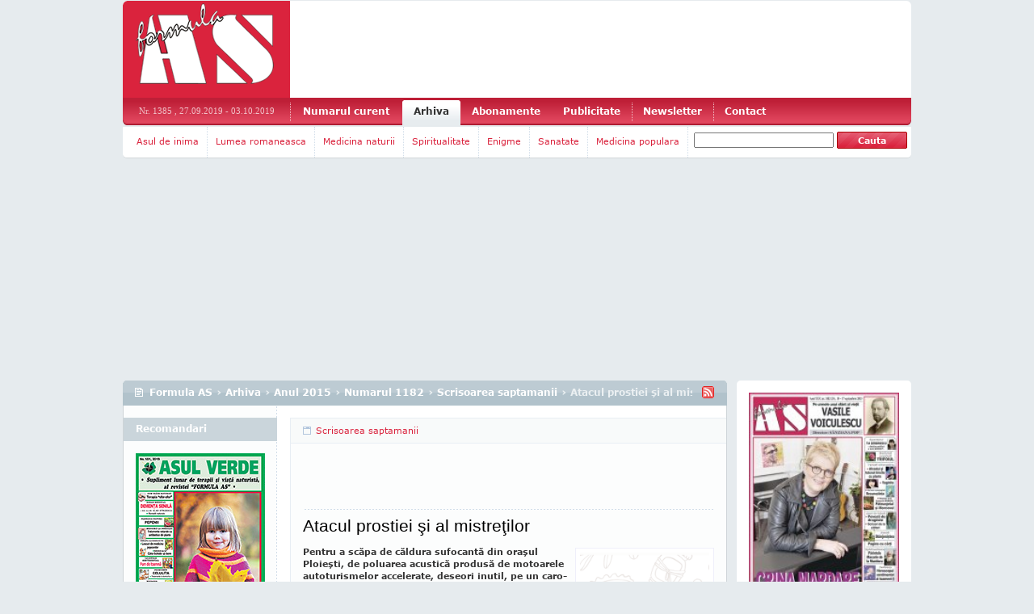

--- FILE ---
content_type: text/css
request_url: http://arhiva.formula-as.ro/login/editori/jqupload/uploadify.css
body_size: 771
content:
/*
Uploadify v3.1.0
Copyright (c) 2012 Reactive Apps, Ronnie Garcia
Released under the MIT License <http://www.opensource.org/licenses/mit-license.php> 
*/

.uploadify {
	position: relative;
	margin-bottom: 1em;
}
.uploadify-button {
	background-color: #505050;
	background-image: linear-gradient(bottom, #505050 0%, #707070 100%);
	background-image: -o-linear-gradient(bottom, #505050 0%, #707070 100%);
	background-image: -moz-linear-gradient(bottom, #505050 0%, #707070 100%);
	background-image: -webkit-linear-gradient(bottom, #505050 0%, #707070 100%);
	background-image: -ms-linear-gradient(bottom, #505050 0%, #707070 100%);
	background-image: -webkit-gradient(
		linear,
		left bottom,
		left top,
		color-stop(0, #505050),
		color-stop(1, #707070)
	);
	background-position: center top;
	background-repeat: no-repeat;
	border-radius: 6px;
	border: 1px solid #808080;
	color: #FFF;
	font: bold 12px Arial, Helvetica, sans-serif;
	text-align: center;
	text-shadow: 0 -1px 0 rgba(0,0,0,0.25);
	width: 100%;
}
.uploadify:hover .uploadify-button {
	background-color: #606060;
	background-image: linear-gradient(top, #606060 0%, #808080 100%);
	background-image: -o-linear-gradient(top, #606060 0%, #808080 100%);
	background-image: -moz-linear-gradient(top, #606060 0%, #808080 100%);
	background-image: -webkit-linear-gradient(top, #606060 0%, #808080 100%);
	background-image: -ms-linear-gradient(top, #606060 0%, #808080 100%);
	background-image: -webkit-gradient(
		linear,
		left bottom,
		left top,
		color-stop(0, #606060),
		color-stop(1, #808080)
	);
	background-position: center bottom;
}
.uploadify-button.disabled {
	background-color: #D0D0D0;
	color: #808080;
}
.uploadify-queue {
	margin-bottom: 1em;
}
.uploadify-queue-item {
	background-color: #F5F5F5;
	-webkit-border-radius: 3px;
	-moz-border-radius: 3px;
	border-radius: 3px;
	font: 11px Verdana, Geneva, sans-serif;
	margin-top: 5px;
	max-width: 350px;
	padding: 10px;
}
.uploadify-error {
	background-color: #FDE5DD !important;
}
.uploadify-queue-item .cancel a {
	background: url('uploadify-cancel.png') 0 0 no-repeat;
	float: right;
	height:	16px;
	text-indent: -9999px;
	width: 16px;
}
.uploadify-queue-item.completed {
	background-color: #E5E5E5;
}
.uploadify-progress {
	background-color: #E5E5E5;
	margin-top: 10px;
	width: 100%;
}
.uploadify-progress-bar {
	background-color: #0099FF;
	height: 3px;
	width: 1px;
}